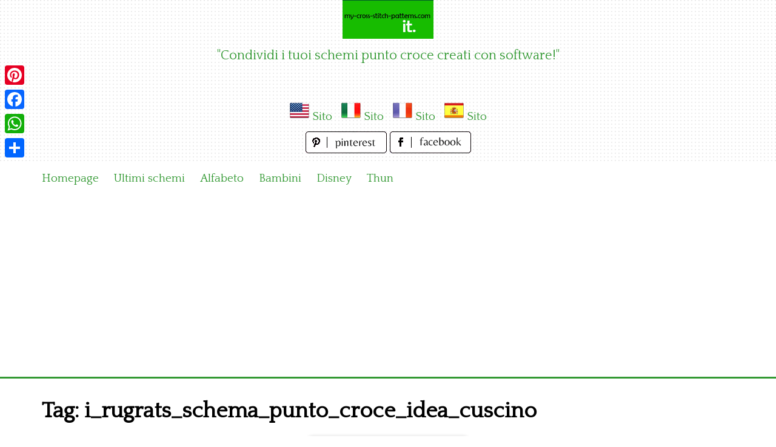

--- FILE ---
content_type: text/html; charset=utf-8
request_url: https://www.google.com/recaptcha/api2/aframe
body_size: 266
content:
<!DOCTYPE HTML><html><head><meta http-equiv="content-type" content="text/html; charset=UTF-8"></head><body><script nonce="fs88J-jxPjZWTsTNAC-YoQ">/** Anti-fraud and anti-abuse applications only. See google.com/recaptcha */ try{var clients={'sodar':'https://pagead2.googlesyndication.com/pagead/sodar?'};window.addEventListener("message",function(a){try{if(a.source===window.parent){var b=JSON.parse(a.data);var c=clients[b['id']];if(c){var d=document.createElement('img');d.src=c+b['params']+'&rc='+(localStorage.getItem("rc::a")?sessionStorage.getItem("rc::b"):"");window.document.body.appendChild(d);sessionStorage.setItem("rc::e",parseInt(sessionStorage.getItem("rc::e")||0)+1);localStorage.setItem("rc::h",'1768768965380');}}}catch(b){}});window.parent.postMessage("_grecaptcha_ready", "*");}catch(b){}</script></body></html>